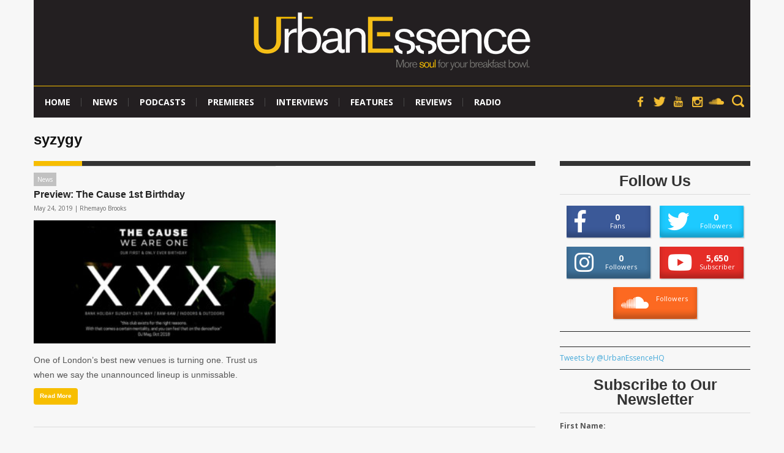

--- FILE ---
content_type: text/html; charset=utf-8
request_url: https://www.google.com/recaptcha/api2/aframe
body_size: 269
content:
<!DOCTYPE HTML><html><head><meta http-equiv="content-type" content="text/html; charset=UTF-8"></head><body><script nonce="2H-qEqEGkfM3Xx3zg_6UuQ">/** Anti-fraud and anti-abuse applications only. See google.com/recaptcha */ try{var clients={'sodar':'https://pagead2.googlesyndication.com/pagead/sodar?'};window.addEventListener("message",function(a){try{if(a.source===window.parent){var b=JSON.parse(a.data);var c=clients[b['id']];if(c){var d=document.createElement('img');d.src=c+b['params']+'&rc='+(localStorage.getItem("rc::a")?sessionStorage.getItem("rc::b"):"");window.document.body.appendChild(d);sessionStorage.setItem("rc::e",parseInt(sessionStorage.getItem("rc::e")||0)+1);localStorage.setItem("rc::h",'1764589541898');}}}catch(b){}});window.parent.postMessage("_grecaptcha_ready", "*");}catch(b){}</script></body></html>

--- FILE ---
content_type: text/css
request_url: http://www.urbanessence.net/wp-content/themes/extranews-child/style.css?ver=6.8.3
body_size: 2788
content:
/*
Theme Name:     extranews-child
Description:    Child Theme of Extra News
Author:         Adam Tiran
Template:       extranews

(optional values you can add: Theme URI, Author URI, Version, License, License URI, Tags, Text Domain)
*/


body{line-height:12px;}
.mc_signup_submit { text-align:right !important;}
#searchbox fieldset {border: none;}
#pages-2 ul { padding-left: 3px;}
#categories-2 ul { padding-left: 3px; }
.logo{text-align: center;float: left;width: 100%;background-color: #231f21;}
.sf-menu a{font-weight: bold !important; text-transform: uppercase !important;}
.nav{background: #231f21;border-top: 1px solid #F7BE00;}
.logo h1{padding: 20px !important;}
.sf-menu li a{padding: 12px 18px;}
.apsc-theme-2 .apsc-each-profile{width: 46%; margin: 2%; min-height: 1px; font-family: "Open Sans", arial, sans-serif; float: left;}
.apsc-theme-2 .apsc-each-profile a{border-radius: 0;}
.apsc-theme-2 .apsc-inner-block{float: left; width: 100%; box-sizing: border-box;}
.apsc-theme-2 .social-icon{float: left; padding: 0 5px;}

.apsc-theme-2 .apsc-each-profile a:hover{transform: scale(1) rotate(0deg);
-webkit-transform: scale(1) rotate(0deg);
-ms-transform: scale(1) rotate(0deg);}
.apsc-theme-2 .apsc-count{padding-top: 4px;  font-weight: bold;}
.apsc-theme-2 .social-icon .fa {font-size: 30px;}
.nav .search a{float: left; padding:12px 3px}
.search a.search_button{ float:left; padding: 10px;}
.search_popup_overlay{position:fixed; z-index:999; top:0; width:100%; bottom:0; left:0; background:rgba(0,0,0,0.8);}
.search_popup{top:50%; left:50%; transform: translate(-50%, -50%); position: fixed; background: #272727; width: 600px; max-width: 90%; box-shadow: 0px 0px 20px 3px #000; padding: 0 30px 30px 30px; z-index:999; box-sizing: border-box;}
.search_popup_header{width: 100%; text-align: center; border-bottom: 3px solid #707070; text-transform: uppercase; color: #f7f7f7; display: inline-block;padding: 15px 0; margin: 0 0 30px 0;} 
.search_popup_title{width: 95%; float: left; font-size: 16px; font-weight: 700; letter-spacing: 1px; line-height: 1.5;}
.nav .search input#s{ width:100%; padding:20px; color: #e5e5e5; background: #2d2d2d; letter-spacing: 1px; font-size: 20px; max-width: 100%; box-sizing: border-box;}
#searchbox fieldset{ padding:0;}
.search_close{ float:right;}
.search_close a{padding: 6px 3px; float: right;}
.sidebar{padding-top: 12px;}
.sidebar .widget h4.widget-title{text-align: center; font-size: 25px; text-transform:none !important;}
ul.tabs-content{padding: 0;}
ul.tabs-content #tab1{display: list-item !important;}
ul.tabs-content #tab2{display: none !important;}
.tabswrap .tabs {display: none !important;}
.widget .tabswrap p.views{display: none !important;}
.tabswrap .tabpost { margin-bottom: 10px; padding-bottom: 10px; border-bottom: solid 1px #dcdcdc; margin-top: 0;}
.container .ajax-select{display: none !important;}

.footerwidget .widget h3{text-transform:none !important;}
/*.textwidget p{margin-bottom:0;margin-top:0}*/
img{ max-width:100%;}

.fb_iframe_widget,
.fb_iframe_widget span,
.fb_iframe_widget iframe{ width:100% !important;}

.paginationbutton{ margin-bottom:20px;}
.cat_title{ padding:20px 0; font-size:25px; font-weight:bold; color:#000; border-bottom: solid 9px #000; margin-bottom:0px; text-transform: uppercase;}
h2.indextitle a:hover{ color:#000 !important; text-decoration:underline;}

.featured h2, .featured h2 a{font-size:20px;margin-bottom: 0px;line-height: 24px;}
p, ul {font-size: 14px;line-height: 24px;margin-bottom: 16px;}
.textwidget p{margin:0;padding:0;}
.maincontent{margin-bottom:0}
.articleinner h2, .widget .articleinner h2, .articleinner h2 a, .widget artileinner h2 a {font-size: 16px !important;line-height: 22px !important;margin-bottom: 6px !important;
text-transform: none !important;}
.categories{padding-bottom: 8px;}
.one_col{padding-top: 8px;}
.button, a.button, a.more-link, #submit{border-radius:4px;}
#footer{padding-top: 16px;}
li{line-height:15px;}
.widget .widget-title,.post_neighbors_container h5,.tagcloud h5{text-transform:none !important}
.widget{margin-bottom: 12px;border-bottom: 1px solid #222222;padding-bottom: 12px;border-radius:0;}
h3.pagetitle, h1.pagetitle{font-size: 24px;padding: 35px 0;line-height: 0px;}
h1.blogtitle {font-size: 24px;line-height: 30px;margin: 18px 0 10px 0;}
.leftblogcontent{margin-right: 18px;width: 215px;}
.details img{margin-right: 8px;}
ul.authorinfo{float:inherit;padding: 10px 0 0 15px;}
.featured a.isobrick .featuredinner img,.articlecontainer .thumbnailarea a img{-webkit-transition:all 1s;transition:all 1s;}
.featured a.isobrick:hover .featuredinner img,.articlecontainer .thumbnailarea a:hover img{-webkit-transform:scale(1.1);transform:scale(1.1);}
.articlecontainer .thumbnailarea a img{opacity:1  !important;}
.articlecontainer .thumbnailarea a{overflow: hidden;}
/*.articlecontainer .thumbnailarea a:hover:before{background:#f3bd32;opacity:0.20;position:absolute;left:0;top:0;width:100%;height:100%;content:'';z-index: 1;}*/

.widget .mc4wp-form button, .widget .mc4wp-form input[type="submit"]{border-color: #f3bd32;background-color: #f3bd32 !important;}

/*.featured .two_col{width:66.30%;}
.featured .one_col{width:33.10%;}
.featured .featuredinner .scale-with-grid{width:100%;}
.maincontent{width:66.66%;}
.sidebar{width: calc(33.33% - 40px);}
#isonormal{width:100%;}
.one_col{width: calc(50% - 30px);}
*/

.apsc-icons-wrapper a.apsc-soundcloud-icon{background:#fc6921;}
.apsc-theme-2 .apsc-each-profile{float:none;width:44%;display:inline-block;}
.apsc-icons-wrapper.apsc-theme-2{text-align:center}
.sidebar .widget h3.widget-title {text-align: center;font-size: 25px;text-transform: none !important;}
.featured .featuredinner{text-align:center;}
.featured .featuredinner h2 > span{display:none;}
.featured .featuredinner h2{padding:0 20px;box-sizing: border-box;left:0;width:100%;}
.tabswrap .tabpost{display:table;width:100%;}
.tabswrap .tabpost > p{display:table-cell;text-align:left;vertical-align:middle;padding-left:10px;}
.tabswrap .tabpost .featuredimagewidget{display:table-cell;float:none;}

.homepageslideshow{margin-top:1px;}
.thumbnailarea img{width: 100%;}
.archive.category .articlecontainer.maincontent{ padding-bottom:50px; }
.maincontent.page img, .single .featuredimage img{ width:100%; }
.featuredimage{ position:relative; overflow:hidden;}
.slider.nivoSlider img, .featuredimage img{-webkit-transition: all 1s; transition: all 1s;}
/*.slider.nivoSlider:hover img, .featuredimage:hover img{-webkit-transform: scale(1.1); transform: scale(1.1);}*/
.tabswrap .featuredimagewidget{background:none;}
.tabswrap .tabpost a{ display:block;}
.tabswrap .tabpost a .wpp-thumbnail{ float:none;}
.articleinner {padding: 0 0 15px 0;}
.one_col{padding-top: 15px;}

@media screen and (min-width: 1200px){
.container,.container.featuredcontainer{max-width: 1170px;width:100%;}
.featured .two_col{width:778px;}
.featured .one_col{width:388px;}
.featured .featuredinner .scale-with-grid{width:100%;}
.articlecontainer.maincontent,.slidercontent.maincontent,.blogpost.maincontent,.maincontent.page,.maincontent{width:70%;}
.slidercontent.maincontent .maincontent{width:100%;}
.sidebar{width:26.5%; width: calc(30% - 40px); width: -webkit-calc(30% - 40px); width:-moz-calc(30% - 40px);}
#isonormal{width:100%;}
.one_col{width: calc(50% - 15px);}
#footer .footerwidgetwrap{width: 100%;}
#footer .footerwidget{width: 33.33%;margin-right:0;padding-right:30px;-webkit-box-sizing: border-box;box-sizing: border-box;}
#footer .footerwidget:nth-child(3){padding-right:0;}
.sf-menu a, .ajax-select ul.sf-menu li li a{font-size:14px !important;}
.nav .search{width: auto; margin-right: 0px; margin-top: 4px;}
/*.page-template-template-home-slider .sitecontainer.container{max-width: 100%;width:100%;}
.homepageslideshow > .slider-wrapper{max-width:1300px;width:100%;margin: 0 auto;}*/
.theme-default .nivoSlider{ max-height:535px;}
}
@media screen and (min-width: 1999px){
	.theme-default .nivoSlider{ max-height:440px;}
}
@media screen and (min-width: 768px){
	.sidebar{position:sticky;  top:0;}
	.nivo-caption{ position: absolute;}
}
@media screen and (max-width: 767px){
	.logo{height: auto;}
	.logo h1{padding: 0.5em !important;}
	ul#mobilenav{ padding:0;}
	.mobilenavigation{padding-top: 6px;}
	.nav{display: block; position:relative; z-index:99999;}
	.sf-menu{display: none;}
	.search_popup{padding: 0 15px 15px 15px;}
	.blogcontent iframe{max-width: 100%;}	
	.featured h2, .featured h2 {font-size: 22px;line-height: 24px;}
	.nav .search {float:none; margin:0 auto;}
	.slider.nivoSlider .nivo-caption h3.title{ font-size:16px;}
	.slider.nivoSlider img{ height:195px !important;}
}
@media screen and (max-width: 479px){
	.apsc-theme-2 .apsc-each-profile{ width: 100% !important; min-height: 1px !important;}
	.apsc-theme-2 .social-icon{width: 50px;}
	.apsc-theme-2 .apsc-count{float: left; padding-top: 7px;}
	.apsc-theme-2 .apsc-media-type{padding-left: 5px; line-height: 14px; float: left; padding-top: 7px;}
	.search_popup_title{width: 90%;}
	.apsc-theme-2 .apsc-each-profile{margin: 2px !important; }
	.slider.nivoSlider img{ height:150px !important;}
}